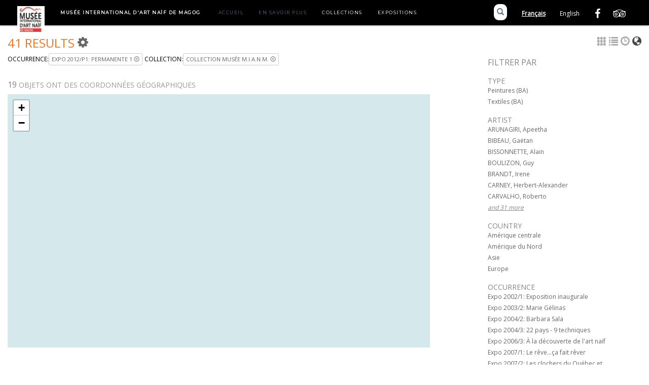

--- FILE ---
content_type: text/html; charset=UTF-8
request_url: https://www.artnaifmagog.com/collections/index.php/Search/objects/Index/key/fd24e3f8996c966f0130734a47b20629/facet/collection_facet/id/1/view/map
body_size: 7597
content:
<!DOCTYPE html>
<html lang="en">
	<head>
	<meta charset="utf-8">
	<meta name="viewport" content="width=device-width, initial-scale=1.0, minimum-scale=1.0"/>
	
	<script type="text/javascript">window.caBasePath = '/collections';</script>

		<script src='/collections/assets/jquery/js/jquery.min.js' type='text/javascript'></script>
<link rel='stylesheet' href='/collections/assets/bootstrap/css/bootstrap.css' type='text/css' media='all'/>
<script src='/collections/assets/bootstrap/js/bootstrap.js' type='text/javascript'></script>
<link rel='stylesheet' href='/collections/assets/bootstrap/css/bootstrap-theme.css' type='text/css' media='all'/>
<script src='/collections/assets/jquery/js/jquery-migrate-3.0.1.js' type='text/javascript'></script>
<script src='/collections/assets/jquery/circular-slider/circular-slider.js' type='text/javascript'></script>
<link rel='stylesheet' href='/collections/assets/jquery/circular-slider/circular-slider.css' type='text/css' media='all'/>
<script src='/collections/assets/jquery/js/threesixty.min.js' type='text/javascript'></script>
<link rel='stylesheet' href='/collections/assets/fontawesome/css/font-awesome.min.css' type='text/css' media='all'/>
<link rel='stylesheet' href='/collections/themes/magog/assets/pawtucket/css/fonts.css' type='text/css' media='all'/>
<link rel='stylesheet' href='/collections/themes/magog/assets/pawtucket/css/Font-Awesome/css/font-awesome.css' type='text/css' media='all'/>
<script src='/collections/assets/leaflet/leaflet.js' type='text/javascript'></script>
<link rel='stylesheet' href='/collections/assets/leaflet/leaflet.css' type='text/css' media='all'/>
<script src='/collections/assets/leaflet/geocoder/geocoder.js' type='text/javascript'></script>
<link rel='stylesheet' href='/collections/assets/leaflet/geocoder/geocoder.css' type='text/css' media='all'/>
<script src='/collections/assets/leaflet/leaflet.rotatedMarker.js' type='text/javascript'></script>
<script src='/collections/assets/jquery/js/jquery.cookie.js' type='text/javascript'></script>
<script src='/collections/assets/jquery/js/jquery.cookiejar.js' type='text/javascript'></script>
<script src='/collections/assets/jquery/js/jquery.jscroll.js' type='text/javascript'></script>
<script src='/collections/assets/jquery/js/jquery.hscroll.js' type='text/javascript'></script>
<script src='/collections/assets/jquery/js/jquery.jscrollpane.min.js' type='text/javascript'></script>
<link rel='stylesheet' href='/collections/assets/jquery/js/jquery.jscrollpane.css' type='text/css' media='all'/>
<script src='/collections/assets/ca/js/ca.utils.js' type='text/javascript'></script>
<script src='/collections/assets/jquery/jquery-ui/jquery-ui.min.js' type='text/javascript'></script>
<link rel='stylesheet' href='/collections/assets/jquery/jquery-ui/jquery-ui.min.css' type='text/css' media='all'/>
<link rel='stylesheet' href='/collections/assets/jquery/jquery-ui/jquery-ui.structure.min.css' type='text/css' media='all'/>
<link rel='stylesheet' href='/collections/assets/jquery/jquery-ui/jquery-ui.theme.min.css' type='text/css' media='all'/>
<script src='/collections/assets/ca/js/ca.genericpanel.js' type='text/javascript'></script>
<script src='/collections/assets/videojs/video.js' type='text/javascript'></script>
<link rel='stylesheet' href='/collections/assets/videojs/video-js.css' type='text/css' media='all'/>
<script src='/collections/assets/mediaelement/mediaelement-and-player.min.js' type='text/javascript'></script>
<link rel='stylesheet' href='/collections/assets/mediaelement/mediaelementplayer.min.css' type='text/css' media='all'/>
<script src='/collections/assets/jquery/js/jquery.mousewheel.js' type='text/javascript'></script>
<script src='/collections/assets/chartist/dist/chartist.min.js' type='text/javascript'></script>
<link rel='stylesheet' href='/collections/assets/chartist/dist/chartist.min.css' type='text/css' media='all'/>
<script src='/collections/assets/timelinejs/js/timeline.js' type='text/javascript'></script>
<link rel='stylesheet' href='/collections/assets/timelinejs/css/timeline.css' type='text/css' media='all'/>
<script src='/collections/assets/timelinejs/js/timeline-embed.js' type='text/javascript'></script>
<link rel='stylesheet' href='/collections/themes/magog/assets/pawtucket/css/main.css' type='text/css' media='all'/>

	<title>Mus&#233;e International d'Art_Na&#239;f de Magog : Search Objects : </title>
	
	<script type="text/javascript">
		jQuery(document).ready(function() {
    		jQuery('#browse-menu').on('click mouseover mouseout mousemove mouseenter',function(e) { e.stopPropagation(); });
    	});
	</script>
</head>
<body>
	<nav class="navbar navbar-default yamm" role="navigation">
		<div class="container">
			<!-- Brand and toggle get grouped for better mobile display -->
			<div class="navbar-header">
				<button type="button" class="navbar-toggle navbar-toggle-user" data-toggle="collapse" data-target="#user-navbar-toggle">
					<span class="sr-only">User Options</span>
					<span class="glyphicon glyphicon-user"></span>
				</button>
				<button type="button" class="navbar-toggle" data-toggle="collapse" data-target="#bs-main-navbar-collapse-1">
					<span class="sr-only">Toggle navigation</span>
					<span class="icon-bar"></span>
					<span class="icon-bar"></span>
					<span class="icon-bar"></span>
				</button>
<a href="https://www.magog.ideesculture.fr/" class="navbar-brand">				
<img src='/collections/themes/magog/assets/pawtucket/graphics/logo.png' /></a>
			</div>

			<div class="collapse navbar-collapse" id="bs-main-navbar-collapse-1">
				<ul class="nav navbar-nav">
<!--	<li><a href="/blog">Blog</a></li>-->
					<li class="external"><a style="text-transform:uppercase;color:white;padding-right:20px;font-weight:bold;">Musée International d'Art Naïf de Magog</a></li>
					<li><a href="https://www.artnaifmagog.com/fr">Accueil</a></li>
					<li><a href="https://www.artnaifmagog.com/fr/ensavoirplus">En savoir plus</a></li>
                    <li class="active"><a href="/collections/index.php/Browse/objects">Collections</a></li>
                    <li class="active"><a href="/collections/index.php/Gallery/Index">Expositions</a></li>

<!-- <li ><a href='/collections/index.php/Gallery/Index'>Accès par thématique</a></li>-->
					
                </ul>
				<div>
				<ul class="header-social">
					<li><a href="https://www.facebook.com/naifworld/"><i class="fa fa-facebook"></i></a></li>
					<li><a href="https://www.tripadvisor.ca/LocationPhotoDirectLink-g182142-d7786400-i137100684-Musee_International_d_Art_Naif-Magog_Quebec.html"><i class="fa fa-tripadvisor"></i></a></li>
				</ul>
				<ul class="langswitcher">
					<li><a href="/collections/index.php/Search/objects/Index/key/fd24e3f8996c966f0130734a47b20629/facet/collection_facet/id/1/view/map?lang=fr_FR" class="external active">Français</a></li>
					<li><a href="/collections/index.php/Search/objects/Index/key/fd24e3f8996c966f0130734a47b20629/facet/collection_facet/id/1/view/map?lang=en_US" class="external">English</a></li>
				</ul>
				<div class="search">
					<a class="btn-search" href="/collections/"><span class="glyphicon glyphicon-search"></span></a>
				</div>
								
			</div><!-- /.navbar-collapse -->
		</div><!-- end container -->
	</nav>
	<div class="container"><div class="row"><div class="col-xs-12">
		<div id="pageArea" class='ca_objects objects search results'>
<div class="row" style="clear:both;">
	<div class='col-sm-8 col-md-8 col-lg-8'>
		<H1>
41 Results
            <div class="btn-group">
				<i class="fa fa-gear bGear" data-toggle="dropdown"></i>
				<ul class="dropdown-menu" role="menu">
<li><a href='#' onclick='caMediaPanel.showPanel("/collections/index.php/Sets/addItemForm/saveLastResults/1"); return false;'>Add all results to Lightbox</a></li><li><a href='#' onclick='jQuery(".bSetsSelectMultiple").toggle(); return false;'>Select results to add to Lightbox</a></li>						<li class="divider"></li>
<li class='dropdown-header'>Sort by:</li>
<li><a href='#'><em>Identifier</em></a></li>
<li><a href='/collections/index.php/Search/objects/Index/view/map/key/8c5e8db790b47d4c9eaba54566a266f1/sort/Title'>Title</a></li>
<li class='divider'></li>
<li class='dropdown-header'>Sort order:</li>
<li><a href='/collections/index.php/Search/objects/Index/view/map/key/8c5e8db790b47d4c9eaba54566a266f1/direction/asc'><em>Ascending</em></a></li><li><a href='/collections/index.php/Search/objects/Index/view/map/key/8c5e8db790b47d4c9eaba54566a266f1/direction/desc'>Descending</a></li>						<li class="divider"></li>
<li><a href='/collections/index.php/Search/objects/Index/view/map/key/8c5e8db790b47d4c9eaba54566a266f1/clear/1'>Start Over</a></li><li class='divider'></li>
<li class='dropdown-header'>Download results as:</li>
<li><a href='/collections/index.php/Search/objects/Index/view/pdf/download/1/export_format/_pdf_checklist/key/8c5e8db790b47d4c9eaba54566a266f1'>Checklist</a></li><li><a href='/collections/index.php/Search/objects/Index/view/pdf/download/1/export_format/_pdf_thumbnails/key/8c5e8db790b47d4c9eaba54566a266f1'>PDF (thumbnails)</a></li>				</ul>
			</div><!-- end btn-group -->
<a href='#' class='bSetsSelectMultiple' id='bSetsSelectMultipleButton' onclick='jQuery("#setsSelectMultiple").submit(); return false;'><button type='button' class='btn btn-default btn-sm'>Add selected results to Lightbox</button></a>		</H1>
		<H5>
<strong>occurrence:</strong><a href='/collections/index.php/Search/objects/Index/removeCriterion/occurrence_facet/removeID/3/view/map/key/8c5e8db790b47d4c9eaba54566a266f1' class='browseRemoveFacet'><button type="button" class="btn btn-default btn-sm">Expo 2012/P1: Permanente 1 <span class="glyphicon glyphicon-remove-circle"></span></button></a> <strong>collection:</strong><a href='/collections/index.php/Search/objects/Index/removeCriterion/collection_facet/removeID/1/view/map/key/8c5e8db790b47d4c9eaba54566a266f1' class='browseRemoveFacet'><button type="button" class="btn btn-default btn-sm">Collection musée M.I.A.N.M. <span class="glyphicon glyphicon-remove-circle"></span></button></a>		
		</H5>
		<form id="setsSelectMultiple">
		<div class="row">
			<div id="browseResultsContainer">
<h3>19 <small>objets ont des coordonnées géographiques</small></h3>
<div style='width:100%; height:500px' id='map_map'> </div>

<script type='text/javascript'>
		var arrowIcon = L.icon({
			iconUrl: '/assets/leaflet/images/arrow-icon.png',
			retinaUrl: '/assets/leaflet/images/arrow-icon-2x.png',
			iconSize: [25, 50],
			iconAnchor: [12, 50],
			popupAnchor: [-3, -50]
		});
		var pointListmap = [{"lat":"A","lng":"A","label":"label-0","content":"<a href=\"\/collections\/index.php\/Detail\/objects\/66\">Piles et piles de pots<\/a> (2002.002)<br\/>label-4<br\/><a href=\"\/collections\/index.php\/Detail\/objects\/42\">Moulin aux oiseaux rouges (Le)<\/a> (2002.081)<br\/>label-5<br\/><a href=\"\/collections\/index.php\/Detail\/objects\/71\">Espace d'une vie<\/a> (2002.096)<br\/>label-6<br\/><a href=\"\/collections\/index.php\/Detail\/objects\/40\">Attraits du Vieux Qu\u00e9bec (Les)<\/a> (2002.097)<br\/>label-7<br\/><a href=\"\/collections\/index.php\/Detail\/objects\/39\">Messe de minuit dans les chantiers<\/a> (2002.118)<br\/>label-10<br\/><a href=\"\/collections\/index.php\/Detail\/objects\/56\">Portrait d'homme<\/a> (2002.180)<br\/>label-11<br\/><a href=\"\/collections\/index.php\/Detail\/objects\/57\">Portrait de femme<\/a> (2002.181)<br\/>label-12<br\/><a href=\"\/collections\/index.php\/Detail\/objects\/45\">Adam et \u00c8ve chass\u00e9s du paradis terrestre<\/a> (2002.182)<br\/>label-15<br\/><a href=\"\/collections\/index.php\/Detail\/objects\/44\">Hommage \u00e0 ma tante Charlotte Beit-Rostal<\/a> (2003.019)<br\/>label-22<br\/><a href=\"\/collections\/index.php\/Detail\/objects\/70\">Aller retour<\/a> (2005.062)<br\/>label-23<br\/><a href=\"\/collections\/index.php\/Detail\/objects\/43\">Saint-Laurent (Le)<\/a> (2005.067)<br\/>label-24<br\/><a href=\"\/collections\/index.php\/Detail\/objects\/58\">Marasa<\/a> (2006.001)<br\/>label-26<br\/><a href=\"\/collections\/index.php\/Detail\/objects\/60\">Montagne<\/a> (2006.013)<br\/>label-27<br\/><a href=\"\/collections\/index.php\/Detail\/objects\/55\">Combat de coqs<\/a> (2006.066)<br\/>label-29<br\/><a href=\"\/collections\/index.php\/Detail\/objects\/111\">Innocence<\/a> (2006.077)<br\/>label-32<br\/><a href=\"\/collections\/index.php\/Detail\/objects\/59\">Maman Marie, anges et d\u00e9mons<\/a> (2007.009)<br\/>label-34<br\/><a href=\"\/collections\/index.php\/Detail\/objects\/52\">Bois aux oiseaux<\/a> (2007.066)<br\/>label-37<br\/><a href=\"\/collections\/index.php\/Detail\/objects\/113\">Sainte Famille (La)<\/a> (2008.018)<br\/>label-40<br\/><a href=\"\/collections\/index.php\/Detail\/objects\/74\">Homme dans la lune (L')<\/a> (2011.001)","angle":0}];
		var circleListmap = [];
		var pathListmap = [];
		var map = L.map('map_map', { zoomControl: true, attributionControl: false, minZoom: 0, maxZoom: 18 }).setView([0, 0], 8);
		var b = L.tileLayer('https://{s}.basemaps.cartocdn.com/rastertiles/voyager/{z}/{x}/{y}{r}.png', {noWrap: false}).addTo(map);	
		var g = new L.featureGroup();
		g.addTo(map);
		
		jQuery(pointListmap).each(function(k, v) {
			var opts = { title: jQuery('<div>').html(v.label).text() };
			if (v.angle != 0) { opts['icon'] = arrowIcon; }
			var m = L.marker([v.lat, v.lng], opts);
			
			if (v.angle != 0) { m.setRotationAngle(v.angle); }
			if (v.label || v.content) { 
			    if (v.ajaxUrl) {
			        var ajaxUrl = v.ajaxUrl;
                    m.bindPopup(
                        (layer)=>{
                            var el = document.createElement('div');
                            $.get(ajaxUrl,function(data){
                                el.innerHTML = data + '<br/>';
                            });

                            return el;
                        }, { minWidth: 400, maxWidth : 560 });
			    } else {
			        m.bindPopup(v.label + v.content); 
			    }
			}
			m.addTo(g);
		});
		
		jQuery(circleListmap).each(function(k, v) {
			var m = L.circle([v.lat, v.lng], { radius: v.radius, color: '#0000cc', weight: '2', opacity: '0.6', fillColor: '#ff0000', fillOpacity: '0.1' });
			if (v.label || v.content) { 
			    if (v.ajaxUrl) {
			        var ajaxUrl = v.ajaxUrl;
                    m.bindPopup(
                        (layer)=>{
                            var el = document.createElement('div');
                            $.get(ajaxUrl,function(data){
                                el.innerHTML = data + '<br/>';
                            });

                            return el;
                        }, { minWidth: 400, maxWidth : 560 });
			    } else {
			        m.bindPopup(v.label + v.content); 
			    }
			}
			m.addTo(g);
		});
		
		jQuery(pathListmap).each(function(k, v) {
			var splitPts = v.path.map(c => { return [c.latitude, c.longitude] });
			var m = L.polygon(splitPts, { color: '#0000cc', weight: '2', opacity: '0.6', fillColor: '#ff0000', fillOpacity: '0.1' });
			if (v.label || v.content) { 
			    if (v.ajaxUrl) {
			        var ajaxUrl = v.ajaxUrl;
                    m.bindPopup(
                        (layer)=>{
                            var el = document.createElement('div');
                            $.get(ajaxUrl,function(data){
                                el.innerHTML = data + '<br/>';
                            });

                            return el;
                        }, { minWidth: 400, maxWidth : 560 });
			    } else {
			        m.bindPopup(v.label + v.content); 
			    }
			}
			m.addTo(g);
		});
			
		var bounds = g.getBounds();
		if (bounds.isValid()) { map.fitBounds(bounds); }
</script>
			</div><!-- end browseResultsContainer -->
		</div><!-- end row -->
		</form>
	</div><!-- end col-8 -->
	<div class="col-sm-4 col-md-3 col-md-offset-1 col-lg-3 col-lg-offset-1">
		<div id="bViewButtons">
<a href='/collections/index.php/Search/objects/Index/view/images/key/8c5e8db790b47d4c9eaba54566a266f1' class='disabled'><span class="glyphicon glyphicon-th"></span></a> <a href='/collections/index.php/Search/objects/Index/view/list/key/8c5e8db790b47d4c9eaba54566a266f1' class='disabled'><span class="glyphicon glyphicon-list"></span></a> <a href='/collections/index.php/Search/objects/Index/view/timeline/key/8c5e8db790b47d4c9eaba54566a266f1' class='disabled'><span class="glyphicon glyphicon-time"></span></a> <a href="#" class="active"><span class="glyphicon glyphicon-globe"></span></a> 		</div>
<div id='bMorePanel'><!-- long lists of facets are loaded here --></div><div id='bRefine'><H3>Filtrer par</H3><H5>type</H5><div><a href='/collections/index.php/Search/objects/Index/key/8c5e8db790b47d4c9eaba54566a266f1/facet/type_facet/id/25/view/map'>Peintures (BA)</a></div><div><a href='/collections/index.php/Search/objects/Index/key/8c5e8db790b47d4c9eaba54566a266f1/facet/type_facet/id/43/view/map'>Textiles (BA)</a></div><H5>Artist</H5><div><a href='/collections/index.php/Search/objects/Index/key/8c5e8db790b47d4c9eaba54566a266f1/facet/entity_facet/id/39/view/map'>ARUNAGIRI, Apeetha</a></div><div><a href='/collections/index.php/Search/objects/Index/key/8c5e8db790b47d4c9eaba54566a266f1/facet/entity_facet/id/41/view/map'>BIBEAU, Gaëtan</a></div><div><a href='/collections/index.php/Search/objects/Index/key/8c5e8db790b47d4c9eaba54566a266f1/facet/entity_facet/id/73/view/map'>BISSONNETTE, Alain</a></div><div><a href='/collections/index.php/Search/objects/Index/key/8c5e8db790b47d4c9eaba54566a266f1/facet/entity_facet/id/30/view/map'>BOULIZON, Guy</a></div><div><a href='/collections/index.php/Search/objects/Index/key/8c5e8db790b47d4c9eaba54566a266f1/facet/entity_facet/id/38/view/map'>BRANDT, Irene</a></div><div><a href='/collections/index.php/Search/objects/Index/key/8c5e8db790b47d4c9eaba54566a266f1/facet/entity_facet/id/42/view/map'>CARNEY, Herbert-Alexander</a></div><div><a href='/collections/index.php/Search/objects/Index/key/8c5e8db790b47d4c9eaba54566a266f1/facet/entity_facet/id/43/view/map'>CARVALHO, Roberto</a></div><div id='entity_facet_more' style='display: none;'><div><a href='/collections/index.php/Search/objects/Index/key/8c5e8db790b47d4c9eaba54566a266f1/facet/entity_facet/id/341/view/map'>CIOBANU, Gheorghe</a></div><div><a href='/collections/index.php/Search/objects/Index/key/8c5e8db790b47d4c9eaba54566a266f1/facet/entity_facet/id/37/view/map'>COPPI, Claude</a></div><div><a href='/collections/index.php/Search/objects/Index/key/8c5e8db790b47d4c9eaba54566a266f1/facet/entity_facet/id/36/view/map'>DA FONSECA, José Miguel</a></div><div><a href='/collections/index.php/Search/objects/Index/key/8c5e8db790b47d4c9eaba54566a266f1/facet/entity_facet/id/18/view/map'>DAIGLE, Yvon M.</a></div><div><a href='/collections/index.php/Search/objects/Index/key/8c5e8db790b47d4c9eaba54566a266f1/facet/entity_facet/id/27/view/map'>DARGIS, Marcel</a></div><div><a href='/collections/index.php/Search/objects/Index/key/8c5e8db790b47d4c9eaba54566a266f1/facet/entity_facet/id/16/view/map'>DASCALU, Mihai</a></div><div><a href='/collections/index.php/Search/objects/Index/key/8c5e8db790b47d4c9eaba54566a266f1/facet/entity_facet/id/32/view/map'>DESSAINTE, René</a></div><div><a href='/collections/index.php/Search/objects/Index/key/8c5e8db790b47d4c9eaba54566a266f1/facet/entity_facet/id/40/view/map'>DING, Ji Tang</a></div><div><a href='/collections/index.php/Search/objects/Index/key/8c5e8db790b47d4c9eaba54566a266f1/facet/entity_facet/id/60/view/map'>EMOND, Cécile</a></div><div><a href='/collections/index.php/Search/objects/Index/key/8c5e8db790b47d4c9eaba54566a266f1/facet/entity_facet/id/54/view/map'>EXIL, Levoy</a></div><div><a href='/collections/index.php/Search/objects/Index/key/8c5e8db790b47d4c9eaba54566a266f1/facet/entity_facet/id/52/view/map'>FLORES, Rodolfo</a></div><div><a href='/collections/index.php/Search/objects/Index/key/8c5e8db790b47d4c9eaba54566a266f1/facet/entity_facet/id/45/view/map'>GÉLINAS-MERCIER, Marie</a></div><div><a href='/collections/index.php/Search/objects/Index/key/8c5e8db790b47d4c9eaba54566a266f1/facet/entity_facet/id/35/view/map'>GENOT, Francine</a></div><div><a href='/collections/index.php/Search/objects/Index/key/8c5e8db790b47d4c9eaba54566a266f1/facet/entity_facet/id/34/view/map'>GUIN-GUAND, Martine</a></div><div><a href='/collections/index.php/Search/objects/Index/key/8c5e8db790b47d4c9eaba54566a266f1/facet/entity_facet/id/29/view/map'>HÉBERT-BERNIER, Raymonde</a></div><div><a href='/collections/index.php/Search/objects/Index/key/8c5e8db790b47d4c9eaba54566a266f1/facet/entity_facet/id/47/view/map'>HONSON, Dodo</a></div><div><a href='/collections/index.php/Search/objects/Index/key/8c5e8db790b47d4c9eaba54566a266f1/facet/entity_facet/id/46/view/map'>KEEGAN, Marie</a></div><div><a href='/collections/index.php/Search/objects/Index/key/8c5e8db790b47d4c9eaba54566a266f1/facet/entity_facet/id/53/view/map'>LUMA, Louis</a></div><div><a href='/collections/index.php/Search/objects/Index/key/8c5e8db790b47d4c9eaba54566a266f1/facet/entity_facet/id/61/view/map'>MARCHESINI, Cesare</a></div><div><a href='/collections/index.php/Search/objects/Index/key/8c5e8db790b47d4c9eaba54566a266f1/facet/entity_facet/id/17/view/map'>MIHAILOVIC, Dragan</a></div><div><a href='/collections/index.php/Search/objects/Index/key/8c5e8db790b47d4c9eaba54566a266f1/facet/entity_facet/id/33/view/map'>MUÑOZ RODRIGO, Amparo</a></div><div><a href='/collections/index.php/Search/objects/Index/key/8c5e8db790b47d4c9eaba54566a266f1/facet/entity_facet/id/25/view/map'>NEDELCHEV, Radi</a></div><div><a href='/collections/index.php/Search/objects/Index/key/8c5e8db790b47d4c9eaba54566a266f1/facet/entity_facet/id/56/view/map'>PIERRE-LOUIS, Prospère</a></div><div><a href='/collections/index.php/Search/objects/Index/key/8c5e8db790b47d4c9eaba54566a266f1/facet/entity_facet/id/28/view/map'>RIVARD, Jacqueline</a></div><div><a href='/collections/index.php/Search/objects/Index/key/8c5e8db790b47d4c9eaba54566a266f1/facet/entity_facet/id/50/view/map'>ROBUSTE, Jean-Claude</a></div><div><a href='/collections/index.php/Search/objects/Index/key/8c5e8db790b47d4c9eaba54566a266f1/facet/entity_facet/id/31/view/map'>SAINT-ARNAUD, Michel</a></div><div><a href='/collections/index.php/Search/objects/Index/key/8c5e8db790b47d4c9eaba54566a266f1/facet/entity_facet/id/44/view/map'>SALA, Barbara</a></div><div><a href='/collections/index.php/Search/objects/Index/key/8c5e8db790b47d4c9eaba54566a266f1/facet/entity_facet/id/11/view/map'>SAVU, Alexandru</a></div><div><a href='/collections/index.php/Search/objects/Index/key/8c5e8db790b47d4c9eaba54566a266f1/facet/entity_facet/id/66/view/map'>TORRES, Benitez</a></div><div><a href='/collections/index.php/Search/objects/Index/key/8c5e8db790b47d4c9eaba54566a266f1/facet/entity_facet/id/95/view/map'>VEDOVATO, Guido</a></div><div><a href='/collections/index.php/Search/objects/Index/key/8c5e8db790b47d4c9eaba54566a266f1/facet/entity_facet/id/12/view/map'>VINTILA, Mihai</a></div></div>
<div><a href='#' class='more' id='entity_facet_more_link' onclick='jQuery("#entity_facet_more").slideToggle(250, function() { jQuery(this).is(":visible") ? jQuery("#entity_facet_more_link").text("close") : jQuery("#entity_facet_more_link").text("and 31 more")}); return false;'><em>and 31 more</em></a></div><H5>Country</H5>					<script type="text/javascript">
						jQuery(document).ready(function() {
							jQuery("#bHierarchyList_place_facet").load("/collections/index.php/Search/getFacetHierarchyLevel/facet/place_facet/browseType/objects/key/8c5e8db790b47d4c9eaba54566a266f1/linkTo/morePanel");
						});
					</script>
					<div id='bHierarchyList_place_facet'><i class='caIcon fa fa fa-cog fa-spin fa-1x' ></i> Loading...</div>
<H5>occurrence</H5><div><a href='/collections/index.php/Search/objects/Index/key/8c5e8db790b47d4c9eaba54566a266f1/facet/occurrence_facet/id/34/view/map'>Expo 2002/1: Exposition inaugurale</a></div><div><a href='/collections/index.php/Search/objects/Index/key/8c5e8db790b47d4c9eaba54566a266f1/facet/occurrence_facet/id/37/view/map'>Expo 2003/2: Marie Gélinas</a></div><div><a href='/collections/index.php/Search/objects/Index/key/8c5e8db790b47d4c9eaba54566a266f1/facet/occurrence_facet/id/40/view/map'>Expo 2004/2: Barbara Sala</a></div><div><a href='/collections/index.php/Search/objects/Index/key/8c5e8db790b47d4c9eaba54566a266f1/facet/occurrence_facet/id/41/view/map'>Expo 2004/3: 22 pays - 9 techniques</a></div><div><a href='/collections/index.php/Search/objects/Index/key/8c5e8db790b47d4c9eaba54566a266f1/facet/occurrence_facet/id/31/view/map'>Expo 2006/3: À la découverte de l'art naïf</a></div><div><a href='/collections/index.php/Search/objects/Index/key/8c5e8db790b47d4c9eaba54566a266f1/facet/occurrence_facet/id/30/view/map'>Expo 2007/1: Le rêve...ça fait rêver</a></div><div><a href='/collections/index.php/Search/objects/Index/key/8c5e8db790b47d4c9eaba54566a266f1/facet/occurrence_facet/id/29/view/map'>Expo 2007/2: Les clochers du Québec et ... d'ailleurs</a></div><div id='occurrence_facet_more' style='display: none;'><div><a href='/collections/index.php/Search/objects/Index/key/8c5e8db790b47d4c9eaba54566a266f1/facet/occurrence_facet/id/27/view/map'>Expo 2007/4: La nature et les couleurs</a></div><div><a href='/collections/index.php/Search/objects/Index/key/8c5e8db790b47d4c9eaba54566a266f1/facet/occurrence_facet/id/26/view/map'>Expo 2007/5: Les naïfs en fête</a></div><div><a href='/collections/index.php/Search/objects/Index/key/8c5e8db790b47d4c9eaba54566a266f1/facet/occurrence_facet/id/25/view/map'>Expo 2008/1: La magie de l'hiver</a></div><div><a href='/collections/index.php/Search/objects/Index/key/8c5e8db790b47d4c9eaba54566a266f1/facet/occurrence_facet/id/24/view/map'>Expo 2008/2: L'éveil de la nature</a></div><div><a href='/collections/index.php/Search/objects/Index/key/8c5e8db790b47d4c9eaba54566a266f1/facet/occurrence_facet/id/22/view/map'>Expo 2008/4: Les naïfs en musique</a></div><div><a href='/collections/index.php/Search/objects/Index/key/8c5e8db790b47d4c9eaba54566a266f1/facet/occurrence_facet/id/19/view/map'>Expo 2009/1: Les naïfs québécois</a></div><div><a href='/collections/index.php/Search/objects/Index/key/8c5e8db790b47d4c9eaba54566a266f1/facet/occurrence_facet/id/18/view/map'>Expo 2009/2: Fleurs et couleurs</a></div><div><a href='/collections/index.php/Search/objects/Index/key/8c5e8db790b47d4c9eaba54566a266f1/facet/occurrence_facet/id/16/view/map'>Expo 2009/4: Les naïfs et la ville</a></div><div><a href='/collections/index.php/Search/objects/Index/key/8c5e8db790b47d4c9eaba54566a266f1/facet/occurrence_facet/id/14/view/map'>Expo 2010/1: Deux regards, deux visions</a></div><div><a href='/collections/index.php/Search/objects/Index/key/8c5e8db790b47d4c9eaba54566a266f1/facet/occurrence_facet/id/13/view/map'>Expo 2010/2: Nouvelles acquisitions</a></div><div><a href='/collections/index.php/Search/objects/Index/key/8c5e8db790b47d4c9eaba54566a266f1/facet/occurrence_facet/id/21/view/map'>Expo 2010/5: Spécial Amis du MNBAQ</a></div><div><a href='/collections/index.php/Search/objects/Index/key/8c5e8db790b47d4c9eaba54566a266f1/facet/occurrence_facet/id/10/view/map'>Expo 2011/1: La culture est toujours vivante en Haïti</a></div><div><a href='/collections/index.php/Search/objects/Index/key/8c5e8db790b47d4c9eaba54566a266f1/facet/occurrence_facet/id/9/view/map'>Expo 2011/2: Jour et nuit</a></div><div><a href='/collections/index.php/Search/objects/Index/key/8c5e8db790b47d4c9eaba54566a266f1/facet/occurrence_facet/id/7/view/map'>Expo 2011/4: Mille matières, mille formes</a></div><div><a href='/collections/index.php/Search/objects/Index/key/8c5e8db790b47d4c9eaba54566a266f1/facet/occurrence_facet/id/6/view/map'>Expo 2012/1: Fêtes et traditions populaires</a></div><div><a href='/collections/index.php/Search/objects/Index/key/8c5e8db790b47d4c9eaba54566a266f1/facet/occurrence_facet/id/2/view/map'>Expo 2012/2: Les artistes de l'Europe du Sud-Est. Une richesse à découvrir.</a></div><div><a href='/collections/index.php/Search/objects/Index/key/8c5e8db790b47d4c9eaba54566a266f1/facet/occurrence_facet/id/82/view/map'>Expo 2015/1: L'architecture chez les naïfs</a></div><div><a href='/collections/index.php/Search/objects/Index/key/8c5e8db790b47d4c9eaba54566a266f1/facet/occurrence_facet/id/83/view/map'>Expo 2015/2: Le monde miniature de Pierre Lévesque</a></div><div><a href='/collections/index.php/Search/objects/Index/key/8c5e8db790b47d4c9eaba54566a266f1/facet/occurrence_facet/id/85/view/map'>Expo 2015/3: Marcel Dargis se souvient</a></div><div><a href='/collections/index.php/Search/objects/Index/key/8c5e8db790b47d4c9eaba54566a266f1/facet/occurrence_facet/id/101/view/map'>Expo 2017/2: Sur les traces de...</a></div><div><a href='/collections/index.php/Search/objects/Index/key/8c5e8db790b47d4c9eaba54566a266f1/facet/occurrence_facet/id/106/view/map'>Expo 2017/P3: Permanente 3</a></div><div><a href='/collections/index.php/Search/objects/Index/key/8c5e8db790b47d4c9eaba54566a266f1/facet/occurrence_facet/id/112/view/map'>Expo 2018/1b : Langage sans frontière</a></div><div><a href='/collections/index.php/Search/objects/Index/key/8c5e8db790b47d4c9eaba54566a266f1/facet/occurrence_facet/id/125/view/map'>Expo 2020/1: Souvenirs d'enfance</a></div><div><a href='/collections/index.php/Search/objects/Index/key/8c5e8db790b47d4c9eaba54566a266f1/facet/occurrence_facet/id/145/view/map'>Expo 2021/2  La naïveté chez ces Messieurs et ces Dames</a></div><div><a href='/collections/index.php/Search/objects/Index/key/8c5e8db790b47d4c9eaba54566a266f1/facet/occurrence_facet/id/151/view/map'>EXPO 2022/1 Tant de choses à raconter</a></div><div><a href='/collections/index.php/Search/objects/Index/key/8c5e8db790b47d4c9eaba54566a266f1/facet/occurrence_facet/id/152/view/map'>Expo2022/20ième anniversaire</a></div><div><a href='/collections/index.php/Search/objects/Index/key/8c5e8db790b47d4c9eaba54566a266f1/facet/occurrence_facet/id/158/view/map'>EXPO2025/1 Croyances et traditions religieuses</a></div></div>
<div><a href='#' class='more' id='occurrence_facet_more_link' onclick='jQuery("#occurrence_facet_more").slideToggle(250, function() { jQuery(this).is(":visible") ? jQuery("#occurrence_facet_more_link").text("close") : jQuery("#occurrence_facet_more_link").text("and 27 more")}); return false;'><em>and 27 more</em></a></div></div><!-- end bRefine -->
	<script type="text/javascript">
		jQuery(document).ready(function() {
			var offsetBrowseResultsContainer = $("#bRefine").offset();
			var lastOffset = $("#bRefine").offset();
			$("body").data("lastOffsetTop", lastOffset.top);
			$(window).scroll(function() {
				if(($(document).scrollTop() < $(document).height() - ($("#bRefine").height() + 250)) && (($(document).scrollTop() < $("body").data("lastOffsetTop")) || ($(document).scrollTop() > ($("body").data("lastOffsetTop") + ($("#bRefine").height() - ($(window).height()/3)))))){
					var offset = $("#bRefine").offset();
					if($(document).scrollTop() < offsetBrowseResultsContainer.top){
						jQuery("#bRefine").offset({top: offsetBrowseResultsContainer.top, left: offset.left});
					}else{
						jQuery("#bRefine").offset({top: $(document).scrollTop(), left: offset.left});
					}
				}
				clearTimeout($.data(this, 'scrollTimer'));
				$.data(this, 'scrollTimer', setTimeout(function() {
					// do something
					var lastOffset = $("#bRefine").offset();
					$("body").data("lastOffsetTop", lastOffset.top);
					
				}, 250));
			});
		});
	</script>
			
	</div><!-- end col-2 -->
	
	
</div><!-- end row -->	

<script type="text/javascript">
	jQuery(document).ready(function() {
		jQuery('#browseResultsContainer').jscroll({
			autoTrigger: true,
			loadingHtml: "<i class='caIcon fa fa fa-cog fa-spin fa-1x' ></i> Loading...",
			padding: 20,
			nextSelector: 'a.jscroll-next'
		});
		
		jQuery('#setsSelectMultiple').submit(function(e){		
			objIDs = [];
			jQuery('#setsSelectMultiple input:checkbox:checked').each(function() {
			   objIDs.push($(this).val());
			});
			objIDsAsString = objIDs.join(';');
			caMediaPanel.showPanel('/collections/index.php/Sets/addItemForm/saveSelectedResults/1/object_ids/' + objIDsAsString);
			e.preventDefault();
			return false;
		});
	});

</script>
<div id="caBrowsePanel"> 
	<div id="caBrowsePanelContentArea">
	
	</div>
</div>
<script type="text/javascript">
/*
	Set up the "caBrowsePanel" panel that will be triggered by links in object detail
	Note that the actual <div>'s implementing the panel are located here in views/pageFormat/pageFooter.php
*/
var caBrowsePanel;
jQuery(document).ready(function() {
	if (caUI.initPanel) {
		caBrowsePanel = caUI.initPanel({ 
			panelID: 'caBrowsePanel',										/* DOM ID of the <div> enclosing the panel */
			panelContentID: 'caBrowsePanelContentArea',		/* DOM ID of the content area <div> in the panel */
			exposeBackgroundColor: '#000000',						/* color (in hex notation) of background masking out page content; include the leading '#' in the color spec */
			exposeBackgroundOpacity: 0.8,							/* opacity of background color masking out page content; 1.0 is opaque */
			panelTransitionSpeed: 400, 									/* time it takes the panel to fade in/out in milliseconds */
			allowMobileSafariZooming: true,
			mobileSafariViewportTagID: '_msafari_viewport',
			closeButtonSelector: '.close'					/* anything with the CSS classname "close" will trigger the panel to close */
		});
	}
});
</script>		<div style="clear:both; height:1px;"><!-- empty --></div>
		<div id="footer">
			<ul class="list-inline pull-right social">
				<li><a href="https://www.facebook.com/naifworld/"><i class="fa fa-facebook-square"></i></a></li>
			</ul>
			<div>
                <!--Footer text here-->
			</div>
			<ul class="list-inline">
				© Musée International d'Art Naïf de Magog, 2016 <small><small>powered by <a href="http://www.collectiveaccess.org">CollectiveAccess</a>, hosted by <a href="http://www.ideesculture.com">Idéesculture</a></small></small>
			</ul>
			<div></div>
		</div><!-- end footer -->
	</div><!-- end pageArea --></div><!-- end col --><!-- end row --></div><!-- end container -->
				<div id="caMediaPanel"> 
			<div id="caMediaPanelContentArea">
			
			</div>
		</div>
		<script type="text/javascript">
			/*
				Set up the "caMediaPanel" panel that will be triggered by links in object detail
				Note that the actual <div>'s implementing the panel are located here in views/pageFormat/pageFooter.php
			*/
			var caMediaPanel;
			jQuery(document).ready(function() {
				if (caUI.initPanel) {
					caMediaPanel = caUI.initPanel({ 
						panelID: 'caMediaPanel',										/* DOM ID of the <div> enclosing the panel */
						panelContentID: 'caMediaPanelContentArea',		/* DOM ID of the content area <div> in the panel */
						exposeBackgroundColor: '#FFFFFF',						/* color (in hex notation) of background masking out page content; include the leading '#' in the color spec */
						exposeBackgroundOpacity: 0.7,							/* opacity of background color masking out page content; 1.0 is opaque */
						panelTransitionSpeed: 400, 									/* time it takes the panel to fade in/out in milliseconds */
						allowMobileSafariZooming: true,
						mobileSafariViewportTagID: '_msafari_viewport',
						closeButtonSelector: '.close'					/* anything with the CSS classname "close" will trigger the panel to close */
					});
				}
			});
			/*(function(e,d,b){var a=0;var f=null;var c={x:0,y:0};e("[data-toggle]").closest("li").on("mouseenter",function(g){if(f){f.removeClass("open")}d.clearTimeout(a);f=e(this);a=d.setTimeout(function(){f.addClass("open")},b)}).on("mousemove",function(g){if(Math.abs(c.x-g.ScreenX)>4||Math.abs(c.y-g.ScreenY)>4){c.x=g.ScreenX;c.y=g.ScreenY;return}if(f.hasClass("open")){return}d.clearTimeout(a);a=d.setTimeout(function(){f.addClass("open")},b)}).on("mouseleave",function(g){d.clearTimeout(a);f=e(this);a=d.setTimeout(function(){f.removeClass("open")},b)})})(jQuery,window,200);*/
		</script>
	</body>
</html>


--- FILE ---
content_type: text/html; charset=UTF-8
request_url: https://www.artnaifmagog.com/collections/index.php/Search/getFacetHierarchyLevel/facet/place_facet/browseType/objects/key/8c5e8db790b47d4c9eaba54566a266f1/linkTo/morePanel
body_size: 540
content:
<div><a href='#' onclick='jQuery("#bMorePanel").load("/collections/index.php/Search/objects/getFacet/1/facet/place_facet/view//key/8c5e8db790b47d4c9eaba54566a266f1/browseType/objects/id/209", function(){jQuery("#bMorePanel").show(); jQuery("#bMorePanel").mouseleave(function(){jQuery("#bMorePanel").hide();});}); return false;'>Amérique centrale</a></div>
<div><a href='#' onclick='jQuery("#bMorePanel").load("/collections/index.php/Search/objects/getFacet/1/facet/place_facet/view//key/8c5e8db790b47d4c9eaba54566a266f1/browseType/objects/id/169", function(){jQuery("#bMorePanel").show(); jQuery("#bMorePanel").mouseleave(function(){jQuery("#bMorePanel").hide();});}); return false;'>Amérique du Nord</a></div>
<div><a href='#' onclick='jQuery("#bMorePanel").load("/collections/index.php/Search/objects/getFacet/1/facet/place_facet/view//key/8c5e8db790b47d4c9eaba54566a266f1/browseType/objects/id/121", function(){jQuery("#bMorePanel").show(); jQuery("#bMorePanel").mouseleave(function(){jQuery("#bMorePanel").hide();});}); return false;'>Asie</a></div>
<div><a href='#' onclick='jQuery("#bMorePanel").load("/collections/index.php/Search/objects/getFacet/1/facet/place_facet/view//key/8c5e8db790b47d4c9eaba54566a266f1/browseType/objects/id/82", function(){jQuery("#bMorePanel").show(); jQuery("#bMorePanel").mouseleave(function(){jQuery("#bMorePanel").hide();});}); return false;'>Europe</a></div>